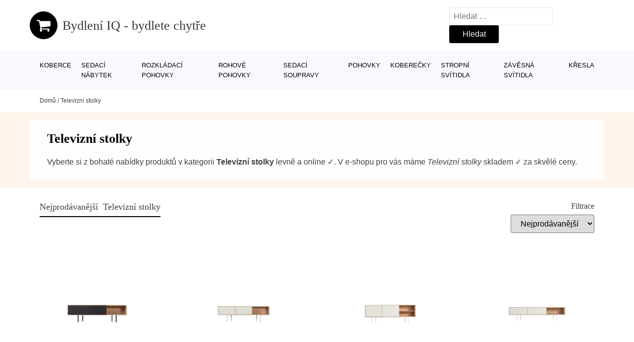

--- FILE ---
content_type: text/html; charset=UTF-8
request_url: https://www.bydleni-iq.cz/c/televizni-stolky/
body_size: 8992
content:
<!DOCTYPE html>
<html lang="cs" prefix="og: https://ogp.me/ns#" >
<head>
<meta charset="UTF-8">
<meta name="viewport" content="width=device-width, initial-scale=1.0">
<!-- WP_HEAD() START -->
<!-- Optimalizace pro vyhledávače podle Rank Math - https://rankmath.com/ -->
<title>Televizní stolky (11 produktů) | Bydlení IQ - bydlete chytře</title>
<meta name="description" content="Prohlédněte si produkty v kategorii Televizní stolky ✓ nakupte online levné Televizní stolky ve výprodeji a v akci. Produkty skladem ihned k odeslání."/>
<meta name="robots" content="follow, index, max-snippet:-1, max-video-preview:-1, max-image-preview:large"/>
<link rel="canonical" href="https://www.bydleni-iq.cz/c/televizni-stolky/" />
<meta property="og:locale" content="cs_CZ" />
<meta property="og:type" content="article" />
<meta property="og:title" content="Televizní stolky (11 produktů) | Bydlení IQ - bydlete chytře" />
<meta property="og:description" content="Prohlédněte si produkty v kategorii Televizní stolky ✓ nakupte online levné Televizní stolky ve výprodeji a v akci. Produkty skladem ihned k odeslání." />
<meta property="og:url" content="https://www.bydleni-iq.cz/c/televizni-stolky/" />
<meta property="og:site_name" content="Bydlení IQ - bydlete chytře" />
<meta name="twitter:card" content="summary_large_image" />
<meta name="twitter:title" content="Televizní stolky (11 produktů) | Bydlení IQ - bydlete chytře" />
<meta name="twitter:description" content="Prohlédněte si produkty v kategorii Televizní stolky ✓ nakupte online levné Televizní stolky ve výprodeji a v akci. Produkty skladem ihned k odeslání." />
<meta name="twitter:label1" content="Produkty" />
<meta name="twitter:data1" content="11" />
<script type="application/ld+json" class="rank-math-schema">{"@context":"https://schema.org","@graph":[{"@type":"Organization","@id":"https://www.bydleni-iq.cz/#organization","name":"Bydlen\u00ed IQ - bydlete chyt\u0159e"},{"@type":"WebSite","@id":"https://www.bydleni-iq.cz/#website","url":"https://www.bydleni-iq.cz","name":"Bydlen\u00ed IQ - bydlete chyt\u0159e","publisher":{"@id":"https://www.bydleni-iq.cz/#organization"},"inLanguage":"cs"},{"@type":"BreadcrumbList","@id":"https://www.bydleni-iq.cz/c/televizni-stolky/#breadcrumb","itemListElement":[{"@type":"ListItem","position":"1","item":{"@id":"https://www.bydleni-iq.cz","name":"Dom\u016f"}},{"@type":"ListItem","position":"2","item":{"@id":"https://www.bydleni-iq.cz/c/televizni-stolky/","name":"Televizn\u00ed stolky"}}]},{"@type":"CollectionPage","@id":"https://www.bydleni-iq.cz/c/televizni-stolky/#webpage","url":"https://www.bydleni-iq.cz/c/televizni-stolky/","name":"Televizn\u00ed stolky (11 produkt\u016f) | Bydlen\u00ed IQ - bydlete chyt\u0159e","isPartOf":{"@id":"https://www.bydleni-iq.cz/#website"},"inLanguage":"cs","breadcrumb":{"@id":"https://www.bydleni-iq.cz/c/televizni-stolky/#breadcrumb"}}]}</script>
<!-- /Rank Math WordPress SEO plugin -->
<link rel="alternate" type="application/rss+xml" title="Bydlení IQ - bydlete chytře &raquo; Televizní stolky Product Category RSS" href="https://www.bydleni-iq.cz/c/televizni-stolky/feed/" />
<style id='wp-img-auto-sizes-contain-inline-css' type='text/css'>
img:is([sizes=auto i],[sizes^="auto," i]){contain-intrinsic-size:3000px 1500px}
/*# sourceURL=wp-img-auto-sizes-contain-inline-css */
</style>
<style id='classic-theme-styles-inline-css' type='text/css'>
/*! This file is auto-generated */
.wp-block-button__link{color:#fff;background-color:#32373c;border-radius:9999px;box-shadow:none;text-decoration:none;padding:calc(.667em + 2px) calc(1.333em + 2px);font-size:1.125em}.wp-block-file__button{background:#32373c;color:#fff;text-decoration:none}
/*# sourceURL=/wp-includes/css/classic-themes.min.css */
</style>
<link rel='stylesheet' id='kk-star-ratings-css' href='//www.bydleni-iq.cz/wp-content/cache/wpfc-minified/e3hu9cz9/fr4fo.css' type='text/css' media='all' />
<style id='kk-star-ratings-inline-css' type='text/css'>
.kk-star-ratings .kksr-stars .kksr-star {
margin-right: 5px;
}
[dir="rtl"] .kk-star-ratings .kksr-stars .kksr-star {
margin-left: 5px;
margin-right: 0;
}
/*# sourceURL=kk-star-ratings-inline-css */
</style>
<link rel='stylesheet' id='oxygen-css' href='//www.bydleni-iq.cz/wp-content/cache/wpfc-minified/6vkddofs/fr4fo.css' type='text/css' media='all' />
<script type="text/javascript" src="https://www.bydleni-iq.cz/wp-includes/js/jquery/jquery.min.js?ver=3.7.1" id="jquery-core-js"></script>
<script type="text/javascript" id="search-filter-plugin-build-js-extra">
/* <![CDATA[ */
var SF_LDATA = {"ajax_url":"https://www.bydleni-iq.cz/wp-admin/admin-ajax.php","home_url":"https://www.bydleni-iq.cz/","extensions":[]};
//# sourceURL=search-filter-plugin-build-js-extra
/* ]]> */
</script>
<script type="text/javascript" src="https://www.bydleni-iq.cz/wp-content/plugins/search-filter-pro/public/assets/js/search-filter-build.min.js?ver=2.5.21" id="search-filter-plugin-build-js"></script>
<link rel="https://api.w.org/" href="https://www.bydleni-iq.cz/wp-json/" /><link rel="alternate" title="JSON" type="application/json" href="https://www.bydleni-iq.cz/wp-json/wp/v2/product_category/840" /><link rel="EditURI" type="application/rsd+xml" title="RSD" href="https://www.bydleni-iq.cz/xmlrpc.php?rsd" />
<meta name="generator" content="WordPress 6.9" />
<!-- Global site tag (gtag.js) - Google Analytics -->
<script async src="https://www.googletagmanager.com/gtag/js?id="></script>
<script>
window.dataLayer = window.dataLayer || [];
function gtag(){dataLayer.push(arguments);}
gtag('js', new Date());
gtag('config', '');
</script>
<link rel="icon" href="https://www.bydleni-iq.cz/wp-content/uploads/2021/10/favicon-150x150.png" sizes="32x32" />
<link rel="icon" href="https://www.bydleni-iq.cz/wp-content/uploads/2021/10/favicon.png" sizes="192x192" />
<link rel="apple-touch-icon" href="https://www.bydleni-iq.cz/wp-content/uploads/2021/10/favicon.png" />
<meta name="msapplication-TileImage" content="https://www.bydleni-iq.cz/wp-content/uploads/2021/10/favicon.png" />
<link rel='stylesheet' id='oxygen-cache-182422-css' href='//www.bydleni-iq.cz/wp-content/cache/wpfc-minified/1b66hetl/fr4fo.css' type='text/css' media='all' />
<link rel='stylesheet' id='oxygen-cache-182419-css' href='//www.bydleni-iq.cz/wp-content/cache/wpfc-minified/mk7vhxxg/ftc4m.css' type='text/css' media='all' />
<link rel='stylesheet' id='oxygen-universal-styles-css' href='//www.bydleni-iq.cz/wp-content/cache/wpfc-minified/lp0rb4nv/fr4fo.css' type='text/css' media='all' />
<!-- END OF WP_HEAD() -->
<style id='global-styles-inline-css' type='text/css'>
:root{--wp--preset--aspect-ratio--square: 1;--wp--preset--aspect-ratio--4-3: 4/3;--wp--preset--aspect-ratio--3-4: 3/4;--wp--preset--aspect-ratio--3-2: 3/2;--wp--preset--aspect-ratio--2-3: 2/3;--wp--preset--aspect-ratio--16-9: 16/9;--wp--preset--aspect-ratio--9-16: 9/16;--wp--preset--color--black: #000000;--wp--preset--color--cyan-bluish-gray: #abb8c3;--wp--preset--color--white: #ffffff;--wp--preset--color--pale-pink: #f78da7;--wp--preset--color--vivid-red: #cf2e2e;--wp--preset--color--luminous-vivid-orange: #ff6900;--wp--preset--color--luminous-vivid-amber: #fcb900;--wp--preset--color--light-green-cyan: #7bdcb5;--wp--preset--color--vivid-green-cyan: #00d084;--wp--preset--color--pale-cyan-blue: #8ed1fc;--wp--preset--color--vivid-cyan-blue: #0693e3;--wp--preset--color--vivid-purple: #9b51e0;--wp--preset--gradient--vivid-cyan-blue-to-vivid-purple: linear-gradient(135deg,rgb(6,147,227) 0%,rgb(155,81,224) 100%);--wp--preset--gradient--light-green-cyan-to-vivid-green-cyan: linear-gradient(135deg,rgb(122,220,180) 0%,rgb(0,208,130) 100%);--wp--preset--gradient--luminous-vivid-amber-to-luminous-vivid-orange: linear-gradient(135deg,rgb(252,185,0) 0%,rgb(255,105,0) 100%);--wp--preset--gradient--luminous-vivid-orange-to-vivid-red: linear-gradient(135deg,rgb(255,105,0) 0%,rgb(207,46,46) 100%);--wp--preset--gradient--very-light-gray-to-cyan-bluish-gray: linear-gradient(135deg,rgb(238,238,238) 0%,rgb(169,184,195) 100%);--wp--preset--gradient--cool-to-warm-spectrum: linear-gradient(135deg,rgb(74,234,220) 0%,rgb(151,120,209) 20%,rgb(207,42,186) 40%,rgb(238,44,130) 60%,rgb(251,105,98) 80%,rgb(254,248,76) 100%);--wp--preset--gradient--blush-light-purple: linear-gradient(135deg,rgb(255,206,236) 0%,rgb(152,150,240) 100%);--wp--preset--gradient--blush-bordeaux: linear-gradient(135deg,rgb(254,205,165) 0%,rgb(254,45,45) 50%,rgb(107,0,62) 100%);--wp--preset--gradient--luminous-dusk: linear-gradient(135deg,rgb(255,203,112) 0%,rgb(199,81,192) 50%,rgb(65,88,208) 100%);--wp--preset--gradient--pale-ocean: linear-gradient(135deg,rgb(255,245,203) 0%,rgb(182,227,212) 50%,rgb(51,167,181) 100%);--wp--preset--gradient--electric-grass: linear-gradient(135deg,rgb(202,248,128) 0%,rgb(113,206,126) 100%);--wp--preset--gradient--midnight: linear-gradient(135deg,rgb(2,3,129) 0%,rgb(40,116,252) 100%);--wp--preset--font-size--small: 13px;--wp--preset--font-size--medium: 20px;--wp--preset--font-size--large: 36px;--wp--preset--font-size--x-large: 42px;--wp--preset--spacing--20: 0.44rem;--wp--preset--spacing--30: 0.67rem;--wp--preset--spacing--40: 1rem;--wp--preset--spacing--50: 1.5rem;--wp--preset--spacing--60: 2.25rem;--wp--preset--spacing--70: 3.38rem;--wp--preset--spacing--80: 5.06rem;--wp--preset--shadow--natural: 6px 6px 9px rgba(0, 0, 0, 0.2);--wp--preset--shadow--deep: 12px 12px 50px rgba(0, 0, 0, 0.4);--wp--preset--shadow--sharp: 6px 6px 0px rgba(0, 0, 0, 0.2);--wp--preset--shadow--outlined: 6px 6px 0px -3px rgb(255, 255, 255), 6px 6px rgb(0, 0, 0);--wp--preset--shadow--crisp: 6px 6px 0px rgb(0, 0, 0);}:where(.is-layout-flex){gap: 0.5em;}:where(.is-layout-grid){gap: 0.5em;}body .is-layout-flex{display: flex;}.is-layout-flex{flex-wrap: wrap;align-items: center;}.is-layout-flex > :is(*, div){margin: 0;}body .is-layout-grid{display: grid;}.is-layout-grid > :is(*, div){margin: 0;}:where(.wp-block-columns.is-layout-flex){gap: 2em;}:where(.wp-block-columns.is-layout-grid){gap: 2em;}:where(.wp-block-post-template.is-layout-flex){gap: 1.25em;}:where(.wp-block-post-template.is-layout-grid){gap: 1.25em;}.has-black-color{color: var(--wp--preset--color--black) !important;}.has-cyan-bluish-gray-color{color: var(--wp--preset--color--cyan-bluish-gray) !important;}.has-white-color{color: var(--wp--preset--color--white) !important;}.has-pale-pink-color{color: var(--wp--preset--color--pale-pink) !important;}.has-vivid-red-color{color: var(--wp--preset--color--vivid-red) !important;}.has-luminous-vivid-orange-color{color: var(--wp--preset--color--luminous-vivid-orange) !important;}.has-luminous-vivid-amber-color{color: var(--wp--preset--color--luminous-vivid-amber) !important;}.has-light-green-cyan-color{color: var(--wp--preset--color--light-green-cyan) !important;}.has-vivid-green-cyan-color{color: var(--wp--preset--color--vivid-green-cyan) !important;}.has-pale-cyan-blue-color{color: var(--wp--preset--color--pale-cyan-blue) !important;}.has-vivid-cyan-blue-color{color: var(--wp--preset--color--vivid-cyan-blue) !important;}.has-vivid-purple-color{color: var(--wp--preset--color--vivid-purple) !important;}.has-black-background-color{background-color: var(--wp--preset--color--black) !important;}.has-cyan-bluish-gray-background-color{background-color: var(--wp--preset--color--cyan-bluish-gray) !important;}.has-white-background-color{background-color: var(--wp--preset--color--white) !important;}.has-pale-pink-background-color{background-color: var(--wp--preset--color--pale-pink) !important;}.has-vivid-red-background-color{background-color: var(--wp--preset--color--vivid-red) !important;}.has-luminous-vivid-orange-background-color{background-color: var(--wp--preset--color--luminous-vivid-orange) !important;}.has-luminous-vivid-amber-background-color{background-color: var(--wp--preset--color--luminous-vivid-amber) !important;}.has-light-green-cyan-background-color{background-color: var(--wp--preset--color--light-green-cyan) !important;}.has-vivid-green-cyan-background-color{background-color: var(--wp--preset--color--vivid-green-cyan) !important;}.has-pale-cyan-blue-background-color{background-color: var(--wp--preset--color--pale-cyan-blue) !important;}.has-vivid-cyan-blue-background-color{background-color: var(--wp--preset--color--vivid-cyan-blue) !important;}.has-vivid-purple-background-color{background-color: var(--wp--preset--color--vivid-purple) !important;}.has-black-border-color{border-color: var(--wp--preset--color--black) !important;}.has-cyan-bluish-gray-border-color{border-color: var(--wp--preset--color--cyan-bluish-gray) !important;}.has-white-border-color{border-color: var(--wp--preset--color--white) !important;}.has-pale-pink-border-color{border-color: var(--wp--preset--color--pale-pink) !important;}.has-vivid-red-border-color{border-color: var(--wp--preset--color--vivid-red) !important;}.has-luminous-vivid-orange-border-color{border-color: var(--wp--preset--color--luminous-vivid-orange) !important;}.has-luminous-vivid-amber-border-color{border-color: var(--wp--preset--color--luminous-vivid-amber) !important;}.has-light-green-cyan-border-color{border-color: var(--wp--preset--color--light-green-cyan) !important;}.has-vivid-green-cyan-border-color{border-color: var(--wp--preset--color--vivid-green-cyan) !important;}.has-pale-cyan-blue-border-color{border-color: var(--wp--preset--color--pale-cyan-blue) !important;}.has-vivid-cyan-blue-border-color{border-color: var(--wp--preset--color--vivid-cyan-blue) !important;}.has-vivid-purple-border-color{border-color: var(--wp--preset--color--vivid-purple) !important;}.has-vivid-cyan-blue-to-vivid-purple-gradient-background{background: var(--wp--preset--gradient--vivid-cyan-blue-to-vivid-purple) !important;}.has-light-green-cyan-to-vivid-green-cyan-gradient-background{background: var(--wp--preset--gradient--light-green-cyan-to-vivid-green-cyan) !important;}.has-luminous-vivid-amber-to-luminous-vivid-orange-gradient-background{background: var(--wp--preset--gradient--luminous-vivid-amber-to-luminous-vivid-orange) !important;}.has-luminous-vivid-orange-to-vivid-red-gradient-background{background: var(--wp--preset--gradient--luminous-vivid-orange-to-vivid-red) !important;}.has-very-light-gray-to-cyan-bluish-gray-gradient-background{background: var(--wp--preset--gradient--very-light-gray-to-cyan-bluish-gray) !important;}.has-cool-to-warm-spectrum-gradient-background{background: var(--wp--preset--gradient--cool-to-warm-spectrum) !important;}.has-blush-light-purple-gradient-background{background: var(--wp--preset--gradient--blush-light-purple) !important;}.has-blush-bordeaux-gradient-background{background: var(--wp--preset--gradient--blush-bordeaux) !important;}.has-luminous-dusk-gradient-background{background: var(--wp--preset--gradient--luminous-dusk) !important;}.has-pale-ocean-gradient-background{background: var(--wp--preset--gradient--pale-ocean) !important;}.has-electric-grass-gradient-background{background: var(--wp--preset--gradient--electric-grass) !important;}.has-midnight-gradient-background{background: var(--wp--preset--gradient--midnight) !important;}.has-small-font-size{font-size: var(--wp--preset--font-size--small) !important;}.has-medium-font-size{font-size: var(--wp--preset--font-size--medium) !important;}.has-large-font-size{font-size: var(--wp--preset--font-size--large) !important;}.has-x-large-font-size{font-size: var(--wp--preset--font-size--x-large) !important;}
/*# sourceURL=global-styles-inline-css */
</style>
</head>
<body class="archive tax-product_category term-televizni-stolky term-840 wp-theme-oxygen-is-not-a-theme  wp-embed-responsive oxygen-body" >
<header id="_header-1-25" class="oxy-header-wrapper oxy-overlay-header oxy-header" ><div id="logo-header-row" class="oxy-header-row" ><div class="oxy-header-container"><div id="_header_left-3-25" class="oxy-header-left" ><a id="link-78-25" class="ct-link" href="/" target="_self"  ><div id="fancy_icon-86-25" class="ct-fancy-icon" ><svg id="svg-fancy_icon-86-25"><use xlink:href="#FontAwesomeicon-shopping-cart"></use></svg></div><span id="shortcode-79-25" class="ct-shortcode logo-top" >Bydlení IQ - bydlete chytře</span></a></div><div id="_header_center-4-25" class="oxy-header-center" ></div><div id="_header_right-5-25" class="oxy-header-right" >
<div id="_search_form-17-25" class="oxy-search-form" >
<form role="search" method="get" class="search-form" action="https://www.bydleni-iq.cz/">
<label>
<span class="screen-reader-text">Vyhledávání</span>
<input type="search" class="search-field" placeholder="Hledat &hellip;" value="" name="s" />
</label>
<input type="submit" class="search-submit" value="Hledat" />
</form>                </div>
<nav id="_nav_menu-53-25" class="oxy-nav-menu oxy-nav-menu-dropdowns oxy-nav-menu-dropdown-arrow" ><div class='oxy-menu-toggle'><div class='oxy-nav-menu-hamburger-wrap'><div class='oxy-nav-menu-hamburger'><div class='oxy-nav-menu-hamburger-line'></div><div class='oxy-nav-menu-hamburger-line'></div><div class='oxy-nav-menu-hamburger-line'></div></div></div></div><div class="menu-top-menu-container"><ul id="menu-top-menu" class="oxy-nav-menu-list"><li id="menu-item-216827" class="menu-item menu-item-type-taxonomy menu-item-object-product_category menu-item-216827"><a href="https://www.bydleni-iq.cz/c/koberce/">Koberce</a></li>
<li id="menu-item-216828" class="menu-item menu-item-type-taxonomy menu-item-object-product_category menu-item-216828"><a href="https://www.bydleni-iq.cz/c/sedaci-nabytek/">Sedací nábytek</a></li>
<li id="menu-item-216829" class="menu-item menu-item-type-taxonomy menu-item-object-product_category menu-item-216829"><a href="https://www.bydleni-iq.cz/c/rozkladaci-pohovky/">Rozkládací pohovky</a></li>
<li id="menu-item-216830" class="menu-item menu-item-type-taxonomy menu-item-object-product_category menu-item-216830"><a href="https://www.bydleni-iq.cz/c/rohove-pohovky/">Rohové pohovky</a></li>
<li id="menu-item-216831" class="menu-item menu-item-type-taxonomy menu-item-object-product_category menu-item-216831"><a href="https://www.bydleni-iq.cz/c/sedaci-soupravy/">Sedací soupravy</a></li>
<li id="menu-item-216832" class="menu-item menu-item-type-taxonomy menu-item-object-product_category menu-item-216832"><a href="https://www.bydleni-iq.cz/c/pohovky/">Pohovky</a></li>
<li id="menu-item-216833" class="menu-item menu-item-type-taxonomy menu-item-object-product_category menu-item-216833"><a href="https://www.bydleni-iq.cz/c/koberecky/">Koberečky</a></li>
<li id="menu-item-216834" class="menu-item menu-item-type-taxonomy menu-item-object-product_category menu-item-216834"><a href="https://www.bydleni-iq.cz/c/stropni-svitidla/">Stropní svítidla</a></li>
<li id="menu-item-216835" class="menu-item menu-item-type-taxonomy menu-item-object-product_category menu-item-216835"><a href="https://www.bydleni-iq.cz/c/zavesna-svitidla/">Závěsná svítidla</a></li>
<li id="menu-item-216836" class="menu-item menu-item-type-taxonomy menu-item-object-product_category menu-item-216836"><a href="https://www.bydleni-iq.cz/c/kresla/">Křesla</a></li>
</ul></div></nav></div></div></div><div id="nav-header-row" class="oxy-header-row" ><div class="oxy-header-container"><div id="_header_left-12-25" class="oxy-header-left" ></div><div id="_header_center-13-25" class="oxy-header-center" ><nav id="_nav_menu-15-25" class="oxy-nav-menu oxy-nav-menu-dropdowns oxy-nav-menu-dropdown-arrow" ><div class='oxy-menu-toggle'><div class='oxy-nav-menu-hamburger-wrap'><div class='oxy-nav-menu-hamburger'><div class='oxy-nav-menu-hamburger-line'></div><div class='oxy-nav-menu-hamburger-line'></div><div class='oxy-nav-menu-hamburger-line'></div></div></div></div><div class="menu-top-menu-container"><ul id="menu-top-menu-1" class="oxy-nav-menu-list"><li class="menu-item menu-item-type-taxonomy menu-item-object-product_category menu-item-216827"><a href="https://www.bydleni-iq.cz/c/koberce/">Koberce</a></li>
<li class="menu-item menu-item-type-taxonomy menu-item-object-product_category menu-item-216828"><a href="https://www.bydleni-iq.cz/c/sedaci-nabytek/">Sedací nábytek</a></li>
<li class="menu-item menu-item-type-taxonomy menu-item-object-product_category menu-item-216829"><a href="https://www.bydleni-iq.cz/c/rozkladaci-pohovky/">Rozkládací pohovky</a></li>
<li class="menu-item menu-item-type-taxonomy menu-item-object-product_category menu-item-216830"><a href="https://www.bydleni-iq.cz/c/rohove-pohovky/">Rohové pohovky</a></li>
<li class="menu-item menu-item-type-taxonomy menu-item-object-product_category menu-item-216831"><a href="https://www.bydleni-iq.cz/c/sedaci-soupravy/">Sedací soupravy</a></li>
<li class="menu-item menu-item-type-taxonomy menu-item-object-product_category menu-item-216832"><a href="https://www.bydleni-iq.cz/c/pohovky/">Pohovky</a></li>
<li class="menu-item menu-item-type-taxonomy menu-item-object-product_category menu-item-216833"><a href="https://www.bydleni-iq.cz/c/koberecky/">Koberečky</a></li>
<li class="menu-item menu-item-type-taxonomy menu-item-object-product_category menu-item-216834"><a href="https://www.bydleni-iq.cz/c/stropni-svitidla/">Stropní svítidla</a></li>
<li class="menu-item menu-item-type-taxonomy menu-item-object-product_category menu-item-216835"><a href="https://www.bydleni-iq.cz/c/zavesna-svitidla/">Závěsná svítidla</a></li>
<li class="menu-item menu-item-type-taxonomy menu-item-object-product_category menu-item-216836"><a href="https://www.bydleni-iq.cz/c/kresla/">Křesla</a></li>
</ul></div></nav></div><div id="_header_right-14-25" class="oxy-header-right" ></div></div></div></header>
<div id="section-62-25" class=" ct-section breadcrumb-container" ><div class="ct-section-inner-wrap"><div id="code_block-66-25" class="ct-code-block breadcrumb-code" ><nav aria-label="breadcrumbs" class="rank-math-breadcrumb"><p><a href="https://www.bydleni-iq.cz">Domů</a><span class="separator"> / </span><span class="last">Televizní stolky</span></p></nav></div></div></div><section id="category-hero-section" class=" ct-section category-hero" style="background-image:url();background-size: cover;" ><div class="ct-section-inner-wrap"><div id="div_block-341-150" class="ct-div-block hero-text-container" ><h1 id="headline-447-150" class="ct-headline hero-heading"><span id="span-448-150" class="ct-span" >Televizní stolky</span></h1><div id="div_block-918-150" class="ct-div-block" ><div id="code_block-900-150" class="ct-code-block" >Vyberte si z bohaté nabídky produktů v kategorii <strong>Televizní stolky</strong> levně a online ✓. V e-shopu pro vás máme <i>Televizní stolky</i> skladem ✓ za skvělé ceny.</div></div></div><div id="code_block-450-150" class="ct-code-block" >
<style type="text/css">
</style></div></div></section><section id="subcategory_code_block" class="ct-code-block ct-section" ></section><section id="section-1415-150" class=" ct-section" ><div class="ct-section-inner-wrap"><div id="new_columns-1495-150" class="ct-new-columns" ><div id="div_block-1496-150" class="ct-div-block" ><h2 id="shortcode-953-150" class="ct-shortcode h2-heading cara" >Nejprodávanější&nbsp;  Televizní stolky</h2><div id="code_block-2343-105075" class="ct-code-block" ></div></div><div id="div_block-1497-150" class="ct-div-block filtrace" ><div id="text_block-3029-105075" class="ct-text-block " >Filtrace</div><div id="shortcode-1416-150" class="ct-shortcode" ><form data-sf-form-id='179362' data-is-rtl='0' data-maintain-state='' data-results-url='https://www.bydleni-iq.cz/c/televizni-stolky/' data-ajax-form-url='https://www.bydleni-iq.cz/?sfid=179362&amp;sf_action=get_data&amp;sf_data=form' data-display-result-method='post_type_archive' data-use-history-api='1' data-template-loaded='0' data-taxonomy-archives='1' data-current-taxonomy-archive='product_category' data-lang-code='cs' data-ajax='0' data-init-paged='1' data-auto-update='1' data-auto-count='1' data-auto-count-refresh-mode='1' action='https://www.bydleni-iq.cz/c/televizni-stolky/' method='post' class='searchandfilter' id='search-filter-form-179362' autocomplete='off' data-instance-count='1'><ul><li class="sf-field-sort_order" data-sf-field-name="_sf_sort_order" data-sf-field-type="sort_order" data-sf-field-input-type="select">		<label>
<select name="_sf_sort_order[]" class="sf-input-select" title="">
<option class="sf-level-0 sf-item-0 sf-option-active" selected="selected" data-sf-depth="0" value="">Nejprodávanější</option>
<option class="sf-level-0 " data-sf-depth="0" value="_sfm_price+asc+num">Nejlevnější</option>
<option class="sf-level-0 " data-sf-depth="0" value="_sfm_price+desc+num">Nejdražší</option>
</select></label>										</li></ul></form></div></div></div><div id="_dynamic_list-3319-182419" class="oxy-dynamic-list"><div id="div_block-3320-182419-1" class="ct-div-block product-grid-block-1" data-id="div_block-3320-182419"><a id="link-3321-182419-1" class="ct-link grid-image-wrapper" href="https://ehub.cz/system/scripts/click.php?a_aid=09c8fee6&amp;a_bid=5b2443cc&amp;desturl=https://www.bonami.cz/p/cerny-tv-stolek-z-duboveho-dreva-gazzda-nero-sirka-160-cm" target="_self" rel="nofollow noopener" data-id="link-3321-182419"><div id="code_block-3330-182419-1" class="ct-code-block" data-id="code_block-3330-182419"><picture><source type="image/webp" srcset="https://images.bydleni-iq.cz/cerny-tv-stolek-z-duboveho-dreva-gazzda-fina,-sirka-160-cm.webp" alt="&#268;ern&yacute; TV stolek z dubov&eacute;ho d&#345;eva Gazzda Fina, &scaron;&iacute;&#345;ka 160 cm"></source> <img src="https://images.bydleni-iq.cz/cerny-tv-stolek-z-duboveho-dreva-gazzda-fina,-sirka-160-cm.jpg" alt="&#268;ern&yacute; TV stolek z dubov&eacute;ho d&#345;eva Gazzda Fina, &scaron;&iacute;&#345;ka 160 cm"></picture></div></a><span id="headline-3322-182419-1" class="ct-headline grid-heading" data-id="headline-3322-182419"><span id="span-3323-182419-1" class="ct-span" data-id="span-3323-182419"><a href="https://www.bydleni-iq.cz/p/cerny-tv-stolek-z-duboveho-dreva-gazzda-fina-sirka-160-cm/">&#268;ern&yacute; TV stolek z dubov&eacute;ho d&#345;eva Gazzda Fina, &scaron;&iacute;&#345;ka 160 cm</a></span></span><div id="div_block-3324-182419-1" class="ct-div-block grid-price-container" data-id="div_block-3324-182419"><div id="text_block-3325-182419-1" class="ct-text-block grid-price-current" data-id="text_block-3325-182419"><span id="span-3326-182419-1" class="ct-span" data-id="span-3326-182419">35&nbsp;290&nbsp;K&#269;</span></div></div><a id="link-3327-182419-1" class="ct-link" href="https://ehub.cz/system/scripts/click.php?a_aid=09c8fee6&amp;a_bid=5b2443cc&amp;desturl=https://www.bonami.cz/p/cerny-tv-stolek-z-duboveho-dreva-gazzda-nero-sirka-160-cm" target="_self" rel="nofollow noopener" data-id="link-3327-182419"><div id="nestable_shortcode-3328-182419-1" class="ct-nestable-shortcode cta-button-maly" data-id="nestable_shortcode-3328-182419">Detail produktu</div></a></div><div id="div_block-3320-182419-2" class="ct-div-block product-grid-block-1" data-id="div_block-3320-182419"><a id="link-3321-182419-2" class="ct-link grid-image-wrapper" href="https://ehub.cz/system/scripts/click.php?a_aid=09c8fee6&amp;a_bid=5b2443cc&amp;desturl=https://www.bonami.cz/p/bily-tv-stolek-z-duboveho-dreva-gazzda-mushroom-sirka-160-cm" target="_self" rel="nofollow noopener" data-id="link-3321-182419"><div id="code_block-3330-182419-2" class="ct-code-block" data-id="code_block-3330-182419"><picture><source type="image/webp" srcset="https://images.bydleni-iq.cz/bily-tv-stolek-z-duboveho-dreva-gazzda-fina,-sirka-160-cm.webp" alt="B&iacute;l&yacute; TV stolek z dubov&eacute;ho d&#345;eva Gazzda Fina, &scaron;&iacute;&#345;ka 160 cm"></source> <img src="https://images.bydleni-iq.cz/bily-tv-stolek-z-duboveho-dreva-gazzda-fina,-sirka-160-cm.jpg" alt="B&iacute;l&yacute; TV stolek z dubov&eacute;ho d&#345;eva Gazzda Fina, &scaron;&iacute;&#345;ka 160 cm"></picture></div></a><span id="headline-3322-182419-2" class="ct-headline grid-heading" data-id="headline-3322-182419"><span id="span-3323-182419-2" class="ct-span" data-id="span-3323-182419"><a href="https://www.bydleni-iq.cz/p/bily-tv-stolek-z-duboveho-dreva-gazzda-fina-sirka-160-cm/">B&iacute;l&yacute; TV stolek z dubov&eacute;ho d&#345;eva Gazzda Fina, &scaron;&iacute;&#345;ka 160 cm</a></span></span><div id="div_block-3324-182419-2" class="ct-div-block grid-price-container" data-id="div_block-3324-182419"><div id="text_block-3325-182419-2" class="ct-text-block grid-price-current" data-id="text_block-3325-182419"><span id="span-3326-182419-2" class="ct-span" data-id="span-3326-182419">35&nbsp;290&nbsp;K&#269;</span></div></div><a id="link-3327-182419-2" class="ct-link" href="https://ehub.cz/system/scripts/click.php?a_aid=09c8fee6&amp;a_bid=5b2443cc&amp;desturl=https://www.bonami.cz/p/bily-tv-stolek-z-duboveho-dreva-gazzda-mushroom-sirka-160-cm" target="_self" rel="nofollow noopener" data-id="link-3327-182419"><div id="nestable_shortcode-3328-182419-2" class="ct-nestable-shortcode cta-button-maly" data-id="nestable_shortcode-3328-182419">Detail produktu</div></a></div><div id="div_block-3320-182419-3" class="ct-div-block product-grid-block-1" data-id="div_block-3320-182419"><a id="link-3321-182419-3" class="ct-link grid-image-wrapper" href="https://ehub.cz/system/scripts/click.php?a_aid=09c8fee6&amp;a_bid=5b2443cc&amp;desturl=https://www.bonami.cz/p/bily-tv-stolek-z-duboveho-dreva-gazzda-mushroom-sirka-180-cm" target="_self" rel="nofollow noopener" data-id="link-3321-182419"><div id="code_block-3330-182419-3" class="ct-code-block" data-id="code_block-3330-182419"><picture><source type="image/webp" srcset="https://images.bydleni-iq.cz/bily-tv-stolek-z-duboveho-dreva-gazzda-fina,-sirka-180-cm.webp" alt="B&iacute;l&yacute; TV stolek z dubov&eacute;ho d&#345;eva Gazzda Fina, &scaron;&iacute;&#345;ka 180 cm"></source> <img src="https://images.bydleni-iq.cz/bily-tv-stolek-z-duboveho-dreva-gazzda-fina,-sirka-180-cm.jpg" alt="B&iacute;l&yacute; TV stolek z dubov&eacute;ho d&#345;eva Gazzda Fina, &scaron;&iacute;&#345;ka 180 cm"></picture></div></a><span id="headline-3322-182419-3" class="ct-headline grid-heading" data-id="headline-3322-182419"><span id="span-3323-182419-3" class="ct-span" data-id="span-3323-182419"><a href="https://www.bydleni-iq.cz/p/bily-tv-stolek-z-duboveho-dreva-gazzda-fina-sirka-180-cm/">B&iacute;l&yacute; TV stolek z dubov&eacute;ho d&#345;eva Gazzda Fina, &scaron;&iacute;&#345;ka 180 cm</a></span></span><div id="div_block-3324-182419-3" class="ct-div-block grid-price-container" data-id="div_block-3324-182419"><div id="text_block-3325-182419-3" class="ct-text-block grid-price-current" data-id="text_block-3325-182419"><span id="span-3326-182419-3" class="ct-span" data-id="span-3326-182419">41&nbsp;490&nbsp;K&#269;</span></div></div><a id="link-3327-182419-3" class="ct-link" href="https://ehub.cz/system/scripts/click.php?a_aid=09c8fee6&amp;a_bid=5b2443cc&amp;desturl=https://www.bonami.cz/p/bily-tv-stolek-z-duboveho-dreva-gazzda-mushroom-sirka-180-cm" target="_self" rel="nofollow noopener" data-id="link-3327-182419"><div id="nestable_shortcode-3328-182419-3" class="ct-nestable-shortcode cta-button-maly" data-id="nestable_shortcode-3328-182419">Detail produktu</div></a></div><div id="div_block-3320-182419-4" class="ct-div-block product-grid-block-1" data-id="div_block-3320-182419"><a id="link-3321-182419-4" class="ct-link grid-image-wrapper" href="https://ehub.cz/system/scripts/click.php?a_aid=09c8fee6&amp;a_bid=5b2443cc&amp;desturl=https://www.bonami.cz/p/bily-tv-stolek-z-duboveho-dreva-gazzda-mushroom-sirka-200-cm" target="_self" rel="nofollow noopener" data-id="link-3321-182419"><div id="code_block-3330-182419-4" class="ct-code-block" data-id="code_block-3330-182419"><picture><source type="image/webp" srcset="https://images.bydleni-iq.cz/bily-tv-stolek-z-duboveho-dreva-gazzda-fina,-sirka-200-cm.webp" alt="B&iacute;l&yacute; TV stolek z dubov&eacute;ho d&#345;eva Gazzda Fina, &scaron;&iacute;&#345;ka 200 cm"></source> <img src="https://images.bydleni-iq.cz/bily-tv-stolek-z-duboveho-dreva-gazzda-fina,-sirka-200-cm.jpg" alt="B&iacute;l&yacute; TV stolek z dubov&eacute;ho d&#345;eva Gazzda Fina, &scaron;&iacute;&#345;ka 200 cm"></picture></div></a><span id="headline-3322-182419-4" class="ct-headline grid-heading" data-id="headline-3322-182419"><span id="span-3323-182419-4" class="ct-span" data-id="span-3323-182419"><a href="https://www.bydleni-iq.cz/p/bily-tv-stolek-z-duboveho-dreva-gazzda-fina-sirka-200-cm/">B&iacute;l&yacute; TV stolek z dubov&eacute;ho d&#345;eva Gazzda Fina, &scaron;&iacute;&#345;ka 200 cm</a></span></span><div id="div_block-3324-182419-4" class="ct-div-block grid-price-container" data-id="div_block-3324-182419"><div id="text_block-3325-182419-4" class="ct-text-block grid-price-current" data-id="text_block-3325-182419"><span id="span-3326-182419-4" class="ct-span" data-id="span-3326-182419">38&nbsp;990&nbsp;K&#269;</span></div></div><a id="link-3327-182419-4" class="ct-link" href="https://ehub.cz/system/scripts/click.php?a_aid=09c8fee6&amp;a_bid=5b2443cc&amp;desturl=https://www.bonami.cz/p/bily-tv-stolek-z-duboveho-dreva-gazzda-mushroom-sirka-200-cm" target="_self" rel="nofollow noopener" data-id="link-3327-182419"><div id="nestable_shortcode-3328-182419-4" class="ct-nestable-shortcode cta-button-maly" data-id="nestable_shortcode-3328-182419">Detail produktu</div></a></div><div id="div_block-3320-182419-5" class="ct-div-block product-grid-block-1" data-id="div_block-3320-182419"><a id="link-3321-182419-5" class="ct-link grid-image-wrapper" href="https://ehub.cz/system/scripts/click.php?a_aid=09c8fee6&amp;a_bid=5b2443cc&amp;desturl=https://www.bonami.cz/p/cerny-tv-stolek-v-dekoru-dubu-48x160-cm-siena-unique-furniture" target="_self" rel="nofollow noopener" data-id="link-3321-182419"><div id="code_block-3330-182419-5" class="ct-code-block" data-id="code_block-3330-182419"><picture><source type="image/webp" srcset="https://images.bydleni-iq.cz/cerny-tv-stolek-v-dekoru-dubu-48x160-cm-siena---unique-furniture.webp" alt="&#268;ern&yacute; TV stolek v dekoru dubu 48x160 cm Siena &ndash; Unique Furniture"></source> <img src="https://images.bydleni-iq.cz/cerny-tv-stolek-v-dekoru-dubu-48x160-cm-siena---unique-furniture.jpg" alt="&#268;ern&yacute; TV stolek v dekoru dubu 48x160 cm Siena &ndash; Unique Furniture"></picture></div></a><span id="headline-3322-182419-5" class="ct-headline grid-heading" data-id="headline-3322-182419"><span id="span-3323-182419-5" class="ct-span" data-id="span-3323-182419"><a href="https://www.bydleni-iq.cz/p/cerny-tv-stolek-v-dekoru-dubu-48x160-cm-siena-unique-furniture/">&#268;ern&yacute; TV stolek v dekoru dubu 48x160 cm Siena &ndash; Unique Furniture</a></span></span><div id="div_block-3324-182419-5" class="ct-div-block grid-price-container" data-id="div_block-3324-182419"><div id="text_block-3325-182419-5" class="ct-text-block grid-price-current" data-id="text_block-3325-182419"><span id="span-3326-182419-5" class="ct-span" data-id="span-3326-182419">17&nbsp;490&nbsp;K&#269;</span></div></div><a id="link-3327-182419-5" class="ct-link" href="https://ehub.cz/system/scripts/click.php?a_aid=09c8fee6&amp;a_bid=5b2443cc&amp;desturl=https://www.bonami.cz/p/cerny-tv-stolek-v-dekoru-dubu-48x160-cm-siena-unique-furniture" target="_self" rel="nofollow noopener" data-id="link-3327-182419"><div id="nestable_shortcode-3328-182419-5" class="ct-nestable-shortcode cta-button-maly" data-id="nestable_shortcode-3328-182419">Detail produktu</div></a></div><div id="div_block-3320-182419-6" class="ct-div-block product-grid-block-1" data-id="div_block-3320-182419"><a id="link-3321-182419-6" class="ct-link grid-image-wrapper" href="https://ehub.cz/system/scripts/click.php?a_aid=09c8fee6&amp;a_bid=5b2443cc&amp;desturl=https://www.bonami.cz/p/tv-komoda-z-masivniho-duboveho-dreva-gazzda-fawn" target="_self" rel="nofollow noopener" data-id="link-3321-182419"><div id="code_block-3330-182419-6" class="ct-code-block" data-id="code_block-3330-182419"><picture><source type="image/webp" srcset="https://images.bydleni-iq.cz/tv-komoda-z-masivniho-duboveho-dreva-gazzda-fawn.webp" alt="TV komoda z masivn&iacute;ho dubov&eacute;ho d&#345;eva Gazzda Fawn"></source> <img src="https://images.bydleni-iq.cz/tv-komoda-z-masivniho-duboveho-dreva-gazzda-fawn.jpg" alt="TV komoda z masivn&iacute;ho dubov&eacute;ho d&#345;eva Gazzda Fawn"></picture></div></a><span id="headline-3322-182419-6" class="ct-headline grid-heading" data-id="headline-3322-182419"><span id="span-3323-182419-6" class="ct-span" data-id="span-3323-182419"><a href="https://www.bydleni-iq.cz/p/tv-komoda-z-masivniho-duboveho-dreva-gazzda-fawn/">TV komoda z masivn&iacute;ho dubov&eacute;ho d&#345;eva Gazzda Fawn</a></span></span><div id="div_block-3324-182419-6" class="ct-div-block grid-price-container" data-id="div_block-3324-182419"><div id="text_block-3325-182419-6" class="ct-text-block grid-price-current" data-id="text_block-3325-182419"><span id="span-3326-182419-6" class="ct-span" data-id="span-3326-182419">61&nbsp;090&nbsp;K&#269;</span></div></div><a id="link-3327-182419-6" class="ct-link" href="https://ehub.cz/system/scripts/click.php?a_aid=09c8fee6&amp;a_bid=5b2443cc&amp;desturl=https://www.bonami.cz/p/tv-komoda-z-masivniho-duboveho-dreva-gazzda-fawn" target="_self" rel="nofollow noopener" data-id="link-3327-182419"><div id="nestable_shortcode-3328-182419-6" class="ct-nestable-shortcode cta-button-maly" data-id="nestable_shortcode-3328-182419">Detail produktu</div></a></div><div id="div_block-3320-182419-7" class="ct-div-block product-grid-block-1" data-id="div_block-3320-182419"><a id="link-3321-182419-7" class="ct-link grid-image-wrapper" href="https://ehub.cz/system/scripts/click.php?a_aid=09c8fee6&amp;a_bid=5b2443cc&amp;desturl=https://www.bonami.cz/p/kovovy-kulaty-odkladaci-stolek-o-50-cm-dex-leitmotiv" target="_self" rel="nofollow noopener" data-id="link-3321-182419"><div id="code_block-3330-182419-7" class="ct-code-block" data-id="code_block-3330-182419"><picture><source type="image/webp" srcset="https://images.bydleni-iq.cz/kovovy-kulaty-odkladaci-stolek-o-50-cm-dex---leitmotiv.webp" alt="Kovov&yacute; kulat&yacute; odkl&aacute;dac&iacute; stolek &oslash; 50 cm Dex &ndash; Leitmotiv"></source> <img src="https://images.bydleni-iq.cz/kovovy-kulaty-odkladaci-stolek-o-50-cm-dex---leitmotiv.jpg" alt="Kovov&yacute; kulat&yacute; odkl&aacute;dac&iacute; stolek &oslash; 50 cm Dex &ndash; Leitmotiv"></picture></div></a><span id="headline-3322-182419-7" class="ct-headline grid-heading" data-id="headline-3322-182419"><span id="span-3323-182419-7" class="ct-span" data-id="span-3323-182419"><a href="https://www.bydleni-iq.cz/p/kovovy-kulaty-odkladaci-stolek-o-50-cm-dex-leitmotiv/">Kovov&yacute; kulat&yacute; odkl&aacute;dac&iacute; stolek &oslash; 50 cm Dex &ndash; Leitmotiv</a></span></span><div id="div_block-3324-182419-7" class="ct-div-block grid-price-container" data-id="div_block-3324-182419"><div id="text_block-3325-182419-7" class="ct-text-block grid-price-current" data-id="text_block-3325-182419"><span id="span-3326-182419-7" class="ct-span" data-id="span-3326-182419">2&nbsp;790&nbsp;K&#269;</span></div></div><a id="link-3327-182419-7" class="ct-link" href="https://ehub.cz/system/scripts/click.php?a_aid=09c8fee6&amp;a_bid=5b2443cc&amp;desturl=https://www.bonami.cz/p/kovovy-kulaty-odkladaci-stolek-o-50-cm-dex-leitmotiv" target="_self" rel="nofollow noopener" data-id="link-3327-182419"><div id="nestable_shortcode-3328-182419-7" class="ct-nestable-shortcode cta-button-maly" data-id="nestable_shortcode-3328-182419">Detail produktu</div></a></div><div id="div_block-3320-182419-8" class="ct-div-block product-grid-block-1" data-id="div_block-3320-182419"><a id="link-3321-182419-8" class="ct-link grid-image-wrapper" href="https://ehub.cz/system/scripts/click.php?a_aid=09c8fee6&amp;a_bid=5b2443cc&amp;desturl=https://www.bonami.cz/p/kovovy-kulaty-odkladaci-stolek-o-40-cm-dex-leitmotiv" target="_self" rel="nofollow noopener" data-id="link-3321-182419"><div id="code_block-3330-182419-8" class="ct-code-block" data-id="code_block-3330-182419"><picture><source type="image/webp" srcset="https://images.bydleni-iq.cz/kovovy-kulaty-odkladaci-stolek-o-40-cm-dex---leitmotiv.webp" alt="Kovov&yacute; kulat&yacute; odkl&aacute;dac&iacute; stolek &oslash; 40 cm Dex &ndash; Leitmotiv"></source> <img src="https://images.bydleni-iq.cz/kovovy-kulaty-odkladaci-stolek-o-40-cm-dex---leitmotiv.jpg" alt="Kovov&yacute; kulat&yacute; odkl&aacute;dac&iacute; stolek &oslash; 40 cm Dex &ndash; Leitmotiv"></picture></div></a><span id="headline-3322-182419-8" class="ct-headline grid-heading" data-id="headline-3322-182419"><span id="span-3323-182419-8" class="ct-span" data-id="span-3323-182419"><a href="https://www.bydleni-iq.cz/p/kovovy-kulaty-odkladaci-stolek-o-40-cm-dex-leitmotiv/">Kovov&yacute; kulat&yacute; odkl&aacute;dac&iacute; stolek &oslash; 40 cm Dex &ndash; Leitmotiv</a></span></span><div id="div_block-3324-182419-8" class="ct-div-block grid-price-container" data-id="div_block-3324-182419"><div id="text_block-3325-182419-8" class="ct-text-block grid-price-current" data-id="text_block-3325-182419"><span id="span-3326-182419-8" class="ct-span" data-id="span-3326-182419">2&nbsp;190&nbsp;K&#269;</span></div></div><a id="link-3327-182419-8" class="ct-link" href="https://ehub.cz/system/scripts/click.php?a_aid=09c8fee6&amp;a_bid=5b2443cc&amp;desturl=https://www.bonami.cz/p/kovovy-kulaty-odkladaci-stolek-o-40-cm-dex-leitmotiv" target="_self" rel="nofollow noopener" data-id="link-3327-182419"><div id="nestable_shortcode-3328-182419-8" class="ct-nestable-shortcode cta-button-maly" data-id="nestable_shortcode-3328-182419">Detail produktu</div></a></div><div id="div_block-3320-182419-9" class="ct-div-block product-grid-block-1" data-id="div_block-3320-182419"><a id="link-3321-182419-9" class="ct-link grid-image-wrapper" href="https://ehub.cz/system/scripts/click.php?a_aid=09c8fee6&amp;a_bid=5b2443cc&amp;desturl=https://www.bonami.cz/p/svetle-sede-kreslo-cosmopolitan-design-vienna" target="_self" rel="nofollow noopener" data-id="link-3321-182419"><div id="code_block-3330-182419-9" class="ct-code-block" data-id="code_block-3330-182419"><picture><source type="image/webp" srcset="https://images.bydleni-iq.cz/svetle-sede-kreslo-cosmopolitan-design-vienna.webp" alt="Sv&#283;tle &scaron;ed&eacute; k&#345;eslo Cosmopolitan Design Vienna"></source> <img src="https://images.bydleni-iq.cz/svetle-sede-kreslo-cosmopolitan-design-vienna.jpg" alt="Sv&#283;tle &scaron;ed&eacute; k&#345;eslo Cosmopolitan Design Vienna"></picture></div></a><span id="headline-3322-182419-9" class="ct-headline grid-heading" data-id="headline-3322-182419"><span id="span-3323-182419-9" class="ct-span" data-id="span-3323-182419"><a href="https://www.bydleni-iq.cz/p/svetle-sede-kreslo-cosmopolitan-design-vienna/">Sv&#283;tle &scaron;ed&eacute; k&#345;eslo Cosmopolitan Design Vienna</a></span></span><div id="div_block-3324-182419-9" class="ct-div-block grid-price-container" data-id="div_block-3324-182419"><div id="text_block-3325-182419-9" class="ct-text-block grid-price-current" data-id="text_block-3325-182419"><span id="span-3326-182419-9" class="ct-span" data-id="span-3326-182419">15&nbsp;990&nbsp;K&#269;</span></div></div><a id="link-3327-182419-9" class="ct-link" href="https://ehub.cz/system/scripts/click.php?a_aid=09c8fee6&amp;a_bid=5b2443cc&amp;desturl=https://www.bonami.cz/p/svetle-sede-kreslo-cosmopolitan-design-vienna" target="_self" rel="nofollow noopener" data-id="link-3327-182419"><div id="nestable_shortcode-3328-182419-9" class="ct-nestable-shortcode cta-button-maly" data-id="nestable_shortcode-3328-182419">Detail produktu</div></a></div><div id="div_block-3320-182419-10" class="ct-div-block product-grid-block-1" data-id="div_block-3320-182419"><a id="link-3321-182419-10" class="ct-link grid-image-wrapper" href="https://ehub.cz/system/scripts/click.php?a_aid=09c8fee6&amp;a_bid=5b2443cc&amp;desturl=https://www.bonami.cz/p/tv-komoda-z-masivniho-duboveho-dreva-se-3-zasuvkami-gazzda-fawn" target="_self" rel="nofollow noopener" data-id="link-3321-182419"><div id="code_block-3330-182419-10" class="ct-code-block" data-id="code_block-3330-182419"><picture><source type="image/webp" srcset="https://images.bydleni-iq.cz/tv-komoda-z-masivniho-duboveho-dreva-se-3-zasuvkami-gazzda-fawn.webp" alt="TV komoda z masivn&iacute;ho dubov&eacute;ho d&#345;eva se 3 z&aacute;suvkami Gazzda Fawn"></source> <img src="https://images.bydleni-iq.cz/tv-komoda-z-masivniho-duboveho-dreva-se-3-zasuvkami-gazzda-fawn.jpg" alt="TV komoda z masivn&iacute;ho dubov&eacute;ho d&#345;eva se 3 z&aacute;suvkami Gazzda Fawn"></picture></div></a><span id="headline-3322-182419-10" class="ct-headline grid-heading" data-id="headline-3322-182419"><span id="span-3323-182419-10" class="ct-span" data-id="span-3323-182419"><a href="https://www.bydleni-iq.cz/p/tv-komoda-z-masivniho-duboveho-dreva-se-3-zasuvkami-gazzda-fawn/">TV komoda z masivn&iacute;ho dubov&eacute;ho d&#345;eva se 3 z&aacute;suvkami Gazzda Fawn</a></span></span><div id="div_block-3324-182419-10" class="ct-div-block grid-price-container" data-id="div_block-3324-182419"><div id="text_block-3325-182419-10" class="ct-text-block grid-price-current" data-id="text_block-3325-182419"><span id="span-3326-182419-10" class="ct-span" data-id="span-3326-182419">58&nbsp;590&nbsp;K&#269;</span></div></div><a id="link-3327-182419-10" class="ct-link" href="https://ehub.cz/system/scripts/click.php?a_aid=09c8fee6&amp;a_bid=5b2443cc&amp;desturl=https://www.bonami.cz/p/tv-komoda-z-masivniho-duboveho-dreva-se-3-zasuvkami-gazzda-fawn" target="_self" rel="nofollow noopener" data-id="link-3327-182419"><div id="nestable_shortcode-3328-182419-10" class="ct-nestable-shortcode cta-button-maly" data-id="nestable_shortcode-3328-182419">Detail produktu</div></a></div><div id="div_block-3320-182419-11" class="ct-div-block product-grid-block-1" data-id="div_block-3320-182419"><a id="link-3321-182419-11" class="ct-link grid-image-wrapper" href="https://ehub.cz/system/scripts/click.php?a_aid=09c8fee6&amp;a_bid=5b2443cc&amp;desturl=https://www.bonami.cz/p/tv-komoda-z-masivniho-duboveho-dreva-gazzda-fawn-natural" target="_self" rel="nofollow noopener" data-id="link-3321-182419"><div id="code_block-3330-182419-11" class="ct-code-block" data-id="code_block-3330-182419"><picture><source type="image/webp" srcset="https://images.bydleni-iq.cz/tv-komoda-z-masivniho-duboveho-dreva-gazzda-fawn-natural.webp" alt="TV komoda z masivn&iacute;ho dubov&eacute;ho d&#345;eva Gazzda Fawn Natural"></source> <img src="https://images.bydleni-iq.cz/tv-komoda-z-masivniho-duboveho-dreva-gazzda-fawn-natural.jpg" alt="TV komoda z masivn&iacute;ho dubov&eacute;ho d&#345;eva Gazzda Fawn Natural"></picture></div></a><span id="headline-3322-182419-11" class="ct-headline grid-heading" data-id="headline-3322-182419"><span id="span-3323-182419-11" class="ct-span" data-id="span-3323-182419"><a href="https://www.bydleni-iq.cz/p/tv-komoda-z-masivniho-duboveho-dreva-gazzda-fawn-natural/">TV komoda z masivn&iacute;ho dubov&eacute;ho d&#345;eva Gazzda Fawn Natural</a></span></span><div id="div_block-3324-182419-11" class="ct-div-block grid-price-container" data-id="div_block-3324-182419"><div id="text_block-3325-182419-11" class="ct-text-block grid-price-current" data-id="text_block-3325-182419"><span id="span-3326-182419-11" class="ct-span" data-id="span-3326-182419">56&nbsp;190&nbsp;K&#269;</span></div></div><a id="link-3327-182419-11" class="ct-link" href="https://ehub.cz/system/scripts/click.php?a_aid=09c8fee6&amp;a_bid=5b2443cc&amp;desturl=https://www.bonami.cz/p/tv-komoda-z-masivniho-duboveho-dreva-gazzda-fawn-natural" target="_self" rel="nofollow noopener" data-id="link-3327-182419"><div id="nestable_shortcode-3328-182419-11" class="ct-nestable-shortcode cta-button-maly" data-id="nestable_shortcode-3328-182419">Detail produktu</div></a></div>                    
</div>
</div></section><section id="section-1692-150" class=" ct-section" ><div class="ct-section-inner-wrap"><div id="div_block-1585-150" class="ct-div-block" ><div id="code_block-3318-105075" class="ct-code-block" >V kategorii Televizní stolky najdete 11 produktů. Produkty jsou řazeny od nejprodávanějších, najdete mezi nimi také levné Televizní stolky ve výprodeji a v akci. Produkty, které jsou v e-shopu skladem, můžete mít druhý den doma.</div></div></div></section><footer id="section-7-25" class=" ct-section" ><div class="ct-section-inner-wrap"><div id="footer-column-container" class="ct-div-block" ><div id="div_block-28-25" class="ct-div-block footer-columns-20" ><a id="link_text-102-105072" class="ct-link-text" href="/vsichni-vyrobci/" target="_self"  >Všechny značky</a><a id="link_text-109-182422" class="ct-link-text" href="/novinky/" target="_self"  >Novinky</a><a id="link_text-110-182422" class="ct-link-text" href="/slevy/" target="_self"  >Slevy</a></div><div id="div_block-30-25" class="ct-div-block footer-columns-20" ><a id="link_text-97-105072" class="ct-link-text" href="/magazin/" target="_self"  >Magazín</a><a id="link_text-103-105072" class="ct-link-text" href="/mapa-webu/" target="_self"  >Mapa webu</a><a id="link_text-106-105072" class="ct-link-text" href="/privacy-policy/" target="_self"  >Osobní údaje</a></div><div id="div_block-29-25" class="ct-div-block footer-columns-20" ><a id="link_text-95-105072" class="ct-link-text" href="/o-nas/" target="_self"  >O nás</a><a id="link_text-96-105072" class="ct-link-text" href="/kontakt/" target="_self"  >Kontakt</a></div></div><div id="div_block-84-25" class="ct-div-block" ><div id="shortcode-90-25" class="ct-shortcode" >© Copyright 2020 - 2026 / </div><div id="shortcode-85-25" class="ct-shortcode" >Bydlení IQ - bydlete chytře</div></div></div></footer>	<!-- WP_FOOTER -->
<script type="speculationrules">
{"prefetch":[{"source":"document","where":{"and":[{"href_matches":"/*"},{"not":{"href_matches":["/wp-*.php","/wp-admin/*","/wp-content/uploads/*","/wp-content/*","/wp-content/plugins/*","/wp-content/themes/intentionally-blank/*","/wp-content/themes/oxygen-is-not-a-theme/*","/*\\?(.+)"]}},{"not":{"selector_matches":"a[rel~=\"nofollow\"]"}},{"not":{"selector_matches":".no-prefetch, .no-prefetch a"}}]},"eagerness":"conservative"}]}
</script>
<style>.ct-FontAwesomeicon-shopping-cart{width:0.92857142857143em}</style>
<?xml version="1.0"?><svg xmlns="http://www.w3.org/2000/svg" xmlns:xlink="http://www.w3.org/1999/xlink" aria-hidden="true" style="position: absolute; width: 0; height: 0; overflow: hidden;" version="1.1"><defs><symbol id="FontAwesomeicon-shopping-cart" viewBox="0 0 26 28"><title>shopping-cart</title><path d="M10 24c0 1.094-0.906 2-2 2s-2-0.906-2-2 0.906-2 2-2 2 0.906 2 2zM24 24c0 1.094-0.906 2-2 2s-2-0.906-2-2 0.906-2 2-2 2 0.906 2 2zM26 7v8c0 0.5-0.391 0.938-0.891 1l-16.312 1.906c0.078 0.359 0.203 0.719 0.203 1.094 0 0.359-0.219 0.688-0.375 1h14.375c0.547 0 1 0.453 1 1s-0.453 1-1 1h-16c-0.547 0-1-0.453-1-1 0-0.484 0.703-1.656 0.953-2.141l-2.766-12.859h-3.187c-0.547 0-1-0.453-1-1s0.453-1 1-1h4c1.047 0 1.078 1.25 1.234 2h18.766c0.547 0 1 0.453 1 1z"/></symbol></defs></svg>
<script type="text/javascript">
jQuery(document).ready(function() {
jQuery('body').on('click', '.oxy-menu-toggle', function() {
jQuery(this).parent('.oxy-nav-menu').toggleClass('oxy-nav-menu-open');
jQuery('body').toggleClass('oxy-nav-menu-prevent-overflow');
jQuery('html').toggleClass('oxy-nav-menu-prevent-overflow');
});
var selector = '.oxy-nav-menu-open .menu-item a[href*="#"]';
jQuery('body').on('click', selector, function(){
jQuery('.oxy-nav-menu-open').removeClass('oxy-nav-menu-open');
jQuery('body').removeClass('oxy-nav-menu-prevent-overflow');
jQuery('html').removeClass('oxy-nav-menu-prevent-overflow');
jQuery(this).click();
});
});
</script>
<script type="text/javascript" id="kk-star-ratings-js-extra">
/* <![CDATA[ */
var kk_star_ratings = {"action":"kk-star-ratings","endpoint":"https://www.bydleni-iq.cz/wp-admin/admin-ajax.php","nonce":"0a819f6344"};
//# sourceURL=kk-star-ratings-js-extra
/* ]]> */
</script>
<script type="text/javascript" src="https://www.bydleni-iq.cz/wp-content/plugins/kk-star-ratings/public/js/kk-star-ratings.js?ver=99.9.9" id="kk-star-ratings-js"></script>
<script type="text/javascript" src="https://www.bydleni-iq.cz/wp-includes/js/jquery/ui/core.min.js?ver=1.13.3" id="jquery-ui-core-js"></script>
<script type="text/javascript" src="https://www.bydleni-iq.cz/wp-includes/js/jquery/ui/datepicker.min.js?ver=1.13.3" id="jquery-ui-datepicker-js"></script>
<script type="text/javascript" id="jquery-ui-datepicker-js-after">
/* <![CDATA[ */
jQuery(function(jQuery){jQuery.datepicker.setDefaults({"closeText":"Zav\u0159\u00edt","currentText":"Dnes","monthNames":["Leden","\u00danor","B\u0159ezen","Duben","Kv\u011bten","\u010cerven","\u010cervenec","Srpen","Z\u00e1\u0159\u00ed","\u0158\u00edjen","Listopad","Prosinec"],"monthNamesShort":["Led","\u00dano","B\u0159e","Dub","Kv\u011b","\u010cvn","\u010cvc","Srp","Z\u00e1\u0159","\u0158\u00edj","Lis","Pro"],"nextText":"Dal\u0161\u00ed","prevText":"P\u0159edchoz\u00ed","dayNames":["Ned\u011ble","Pond\u011bl\u00ed","\u00dater\u00fd","St\u0159eda","\u010ctvrtek","P\u00e1tek","Sobota"],"dayNamesShort":["Ne","Po","\u00dat","St","\u010ct","P\u00e1","So"],"dayNamesMin":["Ne","Po","\u00dat","St","\u010ct","P\u00e1","So"],"dateFormat":"d. mm. yy","firstDay":1,"isRTL":false});});
//# sourceURL=jquery-ui-datepicker-js-after
/* ]]> */
</script>
<script type="text/javascript" id="ct-footer-js"></script><style type="text/css" id="ct_code_block_css_347">text-align:center;</style>
<!-- /WP_FOOTER --> 
<script defer src="https://static.cloudflareinsights.com/beacon.min.js/vcd15cbe7772f49c399c6a5babf22c1241717689176015" integrity="sha512-ZpsOmlRQV6y907TI0dKBHq9Md29nnaEIPlkf84rnaERnq6zvWvPUqr2ft8M1aS28oN72PdrCzSjY4U6VaAw1EQ==" data-cf-beacon='{"version":"2024.11.0","token":"e541c369187646fe993d1dfb977691de","r":1,"server_timing":{"name":{"cfCacheStatus":true,"cfEdge":true,"cfExtPri":true,"cfL4":true,"cfOrigin":true,"cfSpeedBrain":true},"location_startswith":null}}' crossorigin="anonymous"></script>
</body>
</html><!-- WP Fastest Cache file was created in 0.497 seconds, on 19. 1. 2026 @ 22:04 --><!-- need to refresh to see cached version -->

--- FILE ---
content_type: text/css
request_url: https://www.bydleni-iq.cz/wp-content/cache/wpfc-minified/mk7vhxxg/ftc4m.css
body_size: 437
content:
#category-hero-section > .ct-section-inner-wrap{padding-top:15px;padding-bottom:15px}#category-hero-section{background-repeat:no-repeat;background-color:rgba(239,112,1,0.08);background-position:50% 50%}#section-1415-150 > .ct-section-inner-wrap{padding-top:0;padding-bottom:20px}#section-1692-150 > .ct-section-inner-wrap{display:flex}#section-1692-150{display:block}#section-1692-150{text-align:center}#div_block-341-150{width:100%;display:flex;padding-top:25px;padding-bottom:25px;padding-right:35px;padding-left:35px}#div_block-918-150{display:flex}#div_block-1496-150{width:50.00%;justify-content:center}#div_block-1497-150{width:50.00%;align-items:flex-end;text-align:right}#div_block-1585-150{display:flex;flex-wrap:nowrap;float:left;clear:none;position:static;margin-top:0px;padding-bottom:20px;padding-top:10px}@media (max-width:991px){#div_block-1496-150{width:50.00px;justify-content:flex-start;text-align:left;display:block}}@media (max-width:991px){#div_block-1497-150{width:50px;justify-content:flex-start;text-align:left;display:block}}@media (max-width:479px){#div_block-341-150{margin-top:20px}}@media (max-width:991px){#new_columns-1495-150> .ct-div-block{width:100% !important}}.oxy-dynamic-list :is([data-id="headline-3322-182419"],#incspec){font-size:0.9rem;useCustomTag:true}#text_block-3029-105075{useCustomTag:false}.oxy-dynamic-list :is([data-id="link-3321-182419"],#incspec){background-size:contain;background-repeat:no-repeat;padding-top:0px}.oxy-dynamic-list :is([data-id="link-3327-182419"],#incspec){border-top-width:2;border-right-width:2;border-bottom-width:2;border-left-width:2;border-top-color:#000000;border-right-color:#000000;border-bottom-color:#000000;border-left-color:#000000}#code_block-900-150{padding-left:0px;margin-left:0px}#subcategory_code_block{width:100%;padding-bottom:0px;padding-top:4px;margin-bottom:0px}.oxy-dynamic-list :is([data-id="nestable_shortcode-3328-182419"],#incspec){border-top-style:solid;border-right-style:solid;border-bottom-style:solid;border-left-style:solid;padding-top:5px;padding-bottom:4px;padding-left:12px;padding-right:12px;text-transform:uppercase;font-size:12px;font-weight:600;border-top-width:2px;border-right-width:2px;border-bottom-width:2px;border-left-width:2px}#_dynamic_list-3319-182419{flex-direction:row;display:flex;flex-wrap:wrap;justify-content:space-between;text-align:justify;align-content:flex-start}#_dynamic_list-3319-182419 .oxy-repeater-pages{justify-content:center;font-size:18px}#_dynamic_list-3319-182419 .oxy-repeater-pages-wrap{justify-content:center}